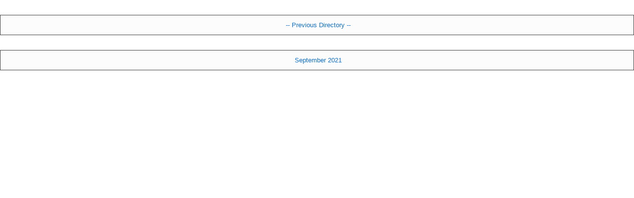

--- FILE ---
content_type: text/html; charset=utf-8
request_url: https://listview.kenora.ca/Listview.aspx?root=Tender%20Results/2021%5CSeptember
body_size: 1267
content:

<!DOCTYPE html PUBLIC "-//W3C//Dtd XHTML 1.0 Transitional//EN" "http://www.w3.org/tr/xhtml1/Dtd/xhtml1-transitional.dtd">

<html xmlns="http://www.w3.org/1999/xhtml">
<head id="Head1"><link rel="stylesheet" type="text/css" href="/styles/style.css" /><link rel="stylesheet" type="text/css" href="/styles/style.css" /><link rel="stylesheet" type="text/css" href="/styles/responsive.css" /><link rel="stylesheet" type="text/css" href="/styles/avia-base.css" /><link rel="stylesheet" type="text/css" href="/styles/avia-layout.css" /><link rel="stylesheet" type="text/css" href="/styles/avia-scs.css" /><title>

</title></head>

<body>
<div class="avia-data-table avia_responsive_table">
<table class="avia-table avia-data-table" cellspacing="0" rules="all" border="1" id="dgDirList" style="font-weight:normal;border-collapse:collapse;">
	<tr class="heading-row">
		<td class="avia-center-col"><a href="/Listview.aspx?root=Tender%20Results/2021">&nbsp;-- Previous Directory --</a></td>
	</tr>
</table>

<table class="avia-table avia-data-table" cellspacing="0" rules="all" border="1" id="dgFileList" style="border-collapse:collapse;">
	<tr class="avia-center-col">
		<td class="avia-center-col"><a href="/Files/Tender%20Results/2021\September/September%202021.pdf#navpanes=0&amp;view=FitH" target="View">&nbsp;September 2021</a></td>
	</tr>
</table>

</div>
</body>
</html>


--- FILE ---
content_type: text/css
request_url: https://listview.kenora.ca/styles/style.css
body_size: 15602
content:
html,body { height:100%;min-height:100%; }
body {
	font-family: Arial, Helvetica, sans-serif;
	font-size: 13px;
	line-height: 18px;
	margin: 0;
	padding: 0;
	color:#808080;
}
p, ul, ol, dl, table, fieldset, blockquote, pre, code {
}
/* headings
------------------------------------------------------*/
h1, h2, h3, h4, h5 {
	color: #FFFFFF;
    font: 60px 'Oswald', 'Arial-black',sans-serif;
    padding-bottom:20px;
    position: relative;
	letter-spacing:1px;		
}

h1, h2, h3 {
	line-height:30px;	
}
h4, h5, h6 {
	line-height:30px;	
}
h1 {
	font-size: 40px;
	font-weight:700;
}
h2 {
	font-size:35px;
	font-weight:600;
}
h3 {
	font-size: 22px;
	font-weight:400;
}
h4 {
	font-size: 18px;
	font-weight:300;
}
h5 {
	font-size: 16px;
	font-weight:300;
}
h6 {
	font-size: 11px;
	font-weight:300;
}
hr {
    background: #2b2b2b;
    width: 100%;
    height: 1px;
    border: none;
}
p {
	color: #808080;
    padding-bottom: 10px;
    clear: both;
    font-size: 15px;
    line-height: 22px;
}
iframe{
	width:100%;
	border:none;
	margin-bottom:-5px;
	height:300px;
}
.thumb_img{
	float:left;
	margin-right:20px;
}
.description {
    display: table;
    overflow: hidden;
}
/* imgage alignment
----------------------------------------------------------------------------------------------------*/
.alignright {
	float: right;
	margin: 3px 0 0px 10px;
	width:auto;
}
.alignleft {
	float: left;
	margin:0px 20px 0px 0px;
	width:auto;
}
.align {
	float: left;
	margin: 0 10px 0px 0;
	width:auto;
}
a img {
	border:none;
}
#container img {
	max-width:100%;
	height:auto;
}
 *|*:focus {
 outline: none;
}

a:link, a:visited, a:link {
	text-decoration:none;
	outline:none;
}

.clear {
	clear: both;
	display: block;
	height: 0;
	visibility: hidden;
	width: 100%;
	overflow:hidden;
}
/* bg overlay
----------------------------------------------------------------------------------------------------*/
.bg-overlay {
    position:fixed;
	background-image:url(../images/pattern.png);
	background-repeat:repeat;
    width: 100%;
    z-index: -1;
    height: 100%;
}
/* Header
----------------------------------------------------------------------------------------------------*/
.logo h1 {
    font-size: 100px;
	float:left;
	text-shadow: rgb(0, 0, 0) 2px 2px 4px;
}
.logo a {
	color:#fff;
}
.contact-no{
	float:right;
}
.contact-no h3{
	text-shadow: rgb(0, 0, 0) 2px 2px 4px;
	color:#fff;
	font-size:2.5em;
}
.contact-no ul {
float:right;
}
.contact-no li {
    display: inline-block;
    background: rgba(0,0,0,0.8);
    width: 30px;
    height: 30px;
    text-align: center;
    line-height: 30px;
    border-radius: 100px;
}
.contact-no li a{
    color: #fff;
}
.contact-no li:hover {
    background:#e91e63;
}
/* Caption
----------------------------------------------------------------------------------------------------*/
.caption {
    margin-top: 50px;
}
.caption h3 {
    font-size: 30px;
    line-height: 40px;
}
.caption h1 {
    font-size: 50px;
	margin-bottom: 20px;
}
.caption span{
	color:#e91e63;
}
.caption p {
    font-size: 18px;
	color:#fff;
}
.button a {
    color: #fff;
    font-size: 15px;
    letter-spacing: 1px;
    border: 2px solid #fff;
    padding: 10px 20px;
    margin-top: 27px;
    display: table;
}
.button a:hover {
    color: #333;
	background-color:#fff;
}
/* Content
----------------------------------------------------------------------------------------------------*/
.content {
    background: #111;
    padding:60px 30px;
    overflow: hidden;
    margin-bottom:100px;
}
/* Bg
----------------------------------------------------------------------------------------------------*/
#bg {
position:fixed; 
top: -50%; 
left: -50%; 
width: 200%; 
height: 200%;
z-index: -1;
}
#bg img {
position: absolute; 
top: 0; 
left: 0; 
right: 0; 
bottom: 0; 
margin: auto; 
min-width: 50%;
min-height: 50%;
}
/* Portfolio
----------------------------------------------------------------------------------------------------*/
figure {
	margin: 0;
	padding: 0;
	position: relative;
	display: table;
	cursor: pointer;
	overflow: hidden;
}

figure:hover figcaption {
	-ms-filter: progid:DXImageTransform.Microsoft.Alpha(Opacity=100);
	filter: alpha(opacity=100);
	opacity: 1;
	top: 0;
}

figcaption {
	-ms-filter: progid:DXImageTransform.Microsoft.Alpha(Opacity=0);
	filter: alpha(opacity=0);
	opacity: 0;
	position: absolute;
	height: 100%;
	width: 100%;
	background: rgba(0,0,0,.5);
	color: #fff;
	-webkit-transition: all .9s ease;
	-moz-transition: all .9s ease;
	-o-transition: all .9s ease;
	-ms-transition: all .9s ease;
	transition: all .9s ease;
	-webkit-transition-delay: .5s;
	-moz-transition-delay: .5s;
	-o-transition-delay: .5s;
	-ms-transition-delay: .5s;
	transition-delay: .5s;
	text-align: center;

}

figcaption h3 {
	font-family: 'Open sans';
	font-weight: 400;
	color: #f3b204;
	padding: 10px 20px;
	margin-bottom: 0;
	position: relative;
	right: 100%;
	margin-top: 37px;
	font-size: 30px;
	-webkit-transition: all .9s ease;
	-moz-transition: all .9s ease;
	-o-transition: all .9s ease;
	-ms-transition: all .9s ease;
	transition: all .9s ease;
}

figcaption p {
	font-family: 'Open sans';
	padding:0px;
	display: inline-block;
	margin-bottom: 0;
	margin-top: 20px;
	position: relative;
	left: 100%;
	font-size: 13px;
	-webkit-transition: all .9s ease;
	-moz-transition: all .9s ease;
	-o-transition: all .9s ease;
	-ms-transition: all .9s ease;
	transition: all .9s ease;
	top: 50%;
    margin-top: -50%;
}

figure:hover h3,figure:hover p {
	left: 0;
}

figcaption a {
    color: #333!important;
    background: #fff;
    text-decoration: none;
    border-radius: 100px;
    width: 40px;
    height: 40px;
    display: block;
    line-height: 40px;
	position:relative;
	bottom:50%;
}

figcaption a:hover {
	color: #fff!important;
	background: #e91e63;
}
/* Price Table
----------------------------------------------------------------------------------------------------*/
table.price_table {
    border-collapse: collapse;
    border-spacing: 0;
    width: 100%;
}

.price_table td, .price_table th {
    border: 1px solid #1f1f1f;
    text-align: left;
    padding: 8px;
    background: #0e0e0e;
}

.price_table tr:nth-child(even){background-color: #f2f2f2}

.price_table th {
    padding-top: 11px;
    padding-bottom: 11px;
    background-color:#e91e63;
    color: white;
}
.tabletest {
  margin-top: 20px;
  margin-bottom: 40px;
  border-collapse: collapse;
  border-spacing: 0;
  width: 100%;
}

.tabletest,
.tabletest th,
.tabletest td {
  padding: 8px;
  text-align: left;
}
/* Gallery
----------------------------------------------------------------------------------------------------*/
ul.gallery {
    width: 102%;
}
ul.gallery li {
    display: inline-block;
    width: 22.90%;
    margin-right: 20px;
    margin-bottom: 20px;
}
/* List
----------------------------------------------------------------------------------------------------*/
ul.list li{
	padding-bottom:5px;
}
ul.list li a{
	color:#808080!important;
}
ul.list li a:hover{
	color:#e91e63!important;
}
ul.list li i {
    color: #6f6f6e!important;
    padding-right: 10px;
    font-size: 7px;
    position: relative;
    top: -3px;
}
/* Shop
----------------------------------------------------------------------------------------------------*/
.shop h5{
	color:#e91e63!important;
	font-weight:bold;
}
/* Blog
----------------------------------------------------------------------------------------------------*/
.meta_desc {
    background: rgba(0,0,0,0.8);
    display: table;
	margin-bottom:15px;
    width: 100%;
}
span.meta_desc span {
    display: inline-block;
    padding: 10px 25px;
    border-right: 1px solid #131313;
}
span.meta_desc i {
    color: #e91e63;
	padding-right:10px;
}
span.meta_desc a {
    color: #808080;
}
span.meta_desc a:hover {
    color: #e91e63;
}
article .button a {
    margin-top:10px;
}
article{
	margin-bottom:50px;
}
article h3 a{
	color:#fff!important;
	margin-top:30px;
	display:table;
}
article h3 a:hover{
	color:#e91e63!important;
}
.pagination li{
	display:inline-block;
	margin-right: 6px;
}
.pagination li:first-child a {
    border: 1px solid #e91e63;
	background:#e91e63;
    padding: 12px;
    color: #fff;
}
.pagination li a {
    border: 1px solid #2b2b2b;
    padding: 12px;
    color: #fff;
}
.pagination li a:hover {
    border: 1px solid #e91e63;
	background:#e91e63;
    color: #fff;
}
.pagination {
    margin-top: 60px;
}
aside {
    border-left: 1px solid #2b2b2b;
    padding-left: 30px;
}
.widget{
	margin-bottom:50px;
}
.widget li{
	color:#c3c3c3;
    padding-bottom: 10px;
    margin-bottom: 10px;
    display: block;
    border-bottom: 1px solid #2b2b2b;
	background-image:url(../images/list_arrow.png);
	background-repeat:no-repeat;
	background-position:left top;
	padding-left: 23px;
}
.widget li a{
    color: #808080;
}
.widget li a:hover {
    color: #e91e63;
}
ul.tag_cloud li {
    display: inline-block;
    border-bottom: none;
    margin-bottom: 0;
    background-image: none;
    padding-left: 0;
}
ul.tag_cloud li a{
	border:1px solid #2b2b2b;
}
ul.tag_cloud li a {
    border: 1px solid #2b2b2b;
    padding: 10px 20px;
    display: block;
}
ul.tag_cloud li a:hover {
    border: 1px solid #e91e63;
	background-color:#e91e63;
	color:#fff;
}
.author .description h4{
	line-height:20px;
	padding-bottom:10px;
}
/* Contact Us
----------------------------------------------------------------------------------------------------*/
h3.title {
    position: relative;
	margin-bottom:60px;
	text-align:center;
}
h3.title:after {
    position: absolute;
    content: "";
    width: 10%;
    background: #fff;
    height: 3px;
    bottom: 0;
    margin: 0px auto;
    left: 0;
    right: 0;
}
.icon_box {
    border-bottom: 1px solid #2b2b2b;
    padding-bottom: 20px;
    margin-bottom: 20px;
}
.icon_box i {
    float: left;
    margin: 0px 20px 0px 0px;
	background: #e91e63;
    padding: 10px;
    border-radius: 100%;
    width: 30px;
    height: 30px;
    text-align: center;
    line-height: 30px;
    color: #fff;
}
.icon_box .descripion {
    display: block;
    overflow: hidden;
}
.icon_box .descripion h5{
	line-height:15px;
}
#contact-form input, #contact-form textarea {
	padding: 5px;
	font-family: Helvetica, sans-serif;
	margin: 10px 0px 10px 0px;
	border: 1px solid #2b2b2b;
	color:#666666;
	background: transparent;
}
#contact-form input {
	width:95%;
}
#contact-form textarea {
	height:88px;
	width:95%
}
#contact-form textarea:focus, #contact-form input:focus {
	border: 1px solid #E1E1E1;
}
#contact-form p input#submit {
    box-shadow: none;
    border: none;
    float: left;
    background-color: #e91e63;
    padding: 10px 15px 10px 15px;
    color: #fff;
    font-size: 13px;
    -moz-transition: all 0.2s ease 0s;
    width: 97%;
}

#contact-form p{
padding-bottom:0px !important;
}

#contact-form p input#submit:hover {
	background-color:#ff5400 !important;
	-webkit-transition-property: background;
  -webkit-transition-duration:0.5s;
  -webkit-transition-timing-function: ease-out;
  -moz-transition-property: background;
  -moz-transition-duration: 0.5s;
  -moz-transition-timing-function: ease-out;
  -o-transition-property: background;
  -o-transition-duration: 0.5s;
  -o-transition-timing-function: ease-out;
  -ms-transition-property: background;
  -ms-transition-duration: 0.5s;
  -ms-transition-timing-function: ease-out;
  transition-property: background;
  transition-duration: 0.5s;
  transition-timing-function: ease-out;
	color:#fff !important;
	cursor:pointer;
}
#contact-form label {
	float: left;
	width:70px;
	padding-top: 5px;
	font-size:13px;
	font-family: 'Open Sans', sans-serif;
	color: #808080;
}
.vaidate_error {
	border:1px solid #F96E5B!important;
}
#response {
	color:#006633;
}
ul.time-table {
    border: 1px solid #1b1b1b;
}
ul.time-table li {
    background: #000;
    padding:15px;
    overflow: hidden;
}
ul.time-table li:nth-child(even){
	background: #191919;
}
ul.time-table li strong {
    float: left;
}
ul.time-table li span {
    float: right;
}

/* Shop
----------------------------------------------------------------------------------------------------*/
.rating {
	margin-bottom:10px;
}
ul.rating li{
	display:inline-block;
	color:#e91e63;
}
ul.rating li a{
	color:#808080;
	margin-left:10px;
}
ul.rating li a:hover{
	color:#e91e63;
}
span.qt {
    float: left;
    background: #191919;
    padding: 11px 41px 11px;
    display: table;
    background-image: url(../images/qt.png);
    background-repeat: no-repeat;
    background-position: 70px 11px;
    font-size: 15px;
    border: 1px solid #2b2b2b;
}
.quantity .button {
    margin-left: 111px;
    display: block;
}
ul#tabs {
    list-style-type: none;
    padding: 0;
    text-align: left;
    margin-bottom: -1px;
    background: none repeat scroll 0 0 rgba(127, 127, 127, 0.1);
    border: 1px solid rgba(127, 127, 127, 0.1);
    display: table;
    width: 99.8%;
}
ul#tabs li {
    display: inline-block;
    padding:10px 20px;
    color: #808080;
    cursor: pointer;
}
ul#tabs li:hover,
ul#tabs li.active {
    color: #fff;
	background-color:#e91e63;
	position:relative;
}
ul#tab {
    list-style-type: none;
    margin: 0;
    padding: 0;
    background: none repeat scroll 0 0 rgba(127, 127, 127, 0.1);
    border: 1px solid rgba(127, 127, 127, 0.1);
    padding: 20px;
    clear: both;
	overflow:hidden;
}
ul#tabs li:hover:after,
ul#tabs li.active:after {
    content: "";
    position: absolute;
    width: 0;
    height: 0;
    border-left: 5px solid transparent;
    border-right: 5px solid transparent;
    border-top: 5px solid #e91e63;
    bottom: -5px;
    left: 0;
    right: 0;
    margin: 0px auto;
}
ul#tab li {
    display: none;
}
ul#tab li.active {
    display: block;
	
}
.commentlist {
    margin-bottom: 30px;
}
.commentlist .description {
    display: block;
    overflow: hidden;
    background: #1f1f1f;
    padding: 13px 27px 6px;
    border: 1px solid #292929;
}
.commentlist-reply{
	margin-left:50px;
}
.rating span{
	color:#e91e63;
}
ul.shop_shortlist li {
    background-image: none;
    padding-left: 0px;
    overflow: hidden;
    padding-bottom: 20px;
    margin-bottom: 20px;
}
.shop h3 a{
	color:#fff;
}
.shop_shortlist p{
	float:left;
}
.shop_shortlist h4{
	padding-bottom:10px;
}
.shop_shortlist .button{
	float:right;
}
.shop_shortlist .button a{
	margin-top:0px;
}
/* Loader
------------------------------------------------------*/
#preloader {
	position: fixed;
	top:0;
	left:0;
	right:0;
	bottom:0;
	background-color:#fff; /* change if the mask should be a color other than white */
	z-index:99; /* makes sure it stays on top */
}

#status {
	width:200px;
	height:200px;
	position:absolute;
	left:50%; /* centers the loading animation horizontally on the screen */
	top:50%; /* centers the loading animation vertically on the screen */
	background-image:url(../images/loader.gif); /* path to your loading animation */
	background-repeat:no-repeat;
	background-position:center;
	margin:-100px 0 0 -100px; /* is width and height divided by two */
}

--- FILE ---
content_type: text/css
request_url: https://listview.kenora.ca/styles/responsive.css
body_size: 7701
content:
@media only screen and (min-width: 768px) and (max-width: 1023px) {
.one_half, .one_half_last, .one_third, .one_third_last, .two_third, .two_third_last, .one_fourth, .one_fourth_last, .two_fourth, .two_fourth_last, .three_fourth, .three_fourth_last, .one_fifth, .one_fifth_last, .two_fifth, .two_fifth_last, .three_fifth, .three_fifth_last, .four_fifth, .four_fifth_last{
width: 100%;
margin-bottom:30px;
}
#container {
    width:700px!important;
    padding-top: 50px;
    padding: 0 20px;
}
header {
    padding-top: 70px;
}
.logo a {
    color: #fff;
    font-size: 50px;
}
.contact-no {
    float: right;
    padding-top:10px;
    font-size: 10px;
}
.contact-no ul {
    float: none;
}
nav:before{
	display:none;
}
.menu{
	background-color:#fff;
}
.menu li{
	display:block;
	float:none;
	border-right:none;
}
.menu li a {
    padding: 20px 10px;
	color:#787878;
	border-bottom: 1px solid #efefef;
}
.menu li a:hover {
	color:#fff;
	border-bottom: 1px solid #e91e63;
}
.mainWrap {
  width: auto;
  padding: 50px 20px;
}

.menu,.menu ul:after { display: none; }

.responsive-menu {
    display: block;
    width:100% !important;
    background:rgba(24,64,125,1);
    padding: 10px 13px;
    text-align: left;
    font-weight: bold;
    color: #fff !important;
}
nav {
  margin: 0;
  background: none;
}
nav {
	float:inherit!important;
    display: block;
    clear: both;
	width:100%;
}
a.active:before {
    left: 0;
    right: 0;
}
.menu ul {
  visibility: hidden;
  opacity: 0;
  top: 0;
  left: 0;
  width: 100%;
  transform: initial;
}

.menu li:hover>ul {
  visibility: visible;
  opacity: 1;
  position: relative;
  transform: initial;
}

.menu ul ul {
  left: 0;
  transform: initial;
}

.menu li>ul ul:hover { transform: initial; }
.menu li a {
    padding:10px;
	font-size:12px;
}
a.shopping {
    padding: 3px 25px 5px;
    background: #000000;
    color: #fff !important;
    position: absolute;
    top: -38px;
    right: 0;
}
.caption h1 {
    font-size: 29px;
    margin-bottom: 0;
    line-height: 42px;
}
ul#slide-list{
	display:none;
}
.content {
    padding: 20px;
}
#customers td, #customers th {
    padding: 5px;
    font-size: 12px;
}
ul.gallery li{
	width:100%;
}
span.meta_desc span {
    display: inline-block;
    padding: 10px 25px;
    border-right: 1px solid #131313;
}
.pagination li {
    display: inline-block;
    margin-right: 5px;
    float: left;
}
aside {
    border-left:none;
    padding-left:0px;
    margin-top: 30px;
}
ul.gallery {
    width: 103%;
}
ul.gallery li {
    width: 46.73%;
}
}
@media only screen and (max-width: 1024px) {
#container {
	width:900px;
}
ul.gallery li {
    width: 22.3%;
}
}
/* Mobile landscape width 320 */
@media only screen and (max-width: 767px) {
.one_half, .one_half_last, .one_third, .one_third_last, .two_third, .two_third_last, .one_fourth, .one_fourth_last, .two_fourth, .two_fourth_last, .three_fourth, .three_fourth_last, .one_fifth, .one_fifth_last, .two_fifth, .two_fifth_last, .three_fifth, .three_fifth_last, .four_fifth, .four_fifth_last{
width: 100%;
margin-bottom:30px;
}
#container {
    width: 255px;
    padding-top: 50px;
    padding: 0 24px;
}
.logo a {
    color: #fff;
    font-size: 50px;
}
.contact-no {
    float: none;
    padding-top: 88px;
    font-size: 10px;
}
.contact-no ul {
    float: none;
}
nav:before{
	display:none;
}
.menu{
	background-color:#fff;
}
.menu li{
	display:block;
	float:none;
	border-right:none;
}
.menu li a {
    padding: 20px 10px;
	color:#787878;
	border-bottom: 1px solid #efefef;
}
.menu li a:hover {
	color:#fff;
	border-bottom: 1px solid #e91e63;
}
.mainWrap {
  width: auto;
  padding: 50px 20px;
}

.menu,.menu ul:after { display: none; }

.responsive-menu {
    display: block;
    width: 90% !important;
    background:#e91e63;
    padding: 10px 13px;
    text-align: left;
    font-weight: bold;
    color: #fff !important;
}
nav {
  margin: 0;
  background: none;
}
nav {
	float:inherit!important;
    display: block;
    clear: both;
	width:100%;
}
a.active:before {
    left: 0;
    right: 0;
}
.menu ul {
  visibility: hidden;
  opacity: 0;
  top: 0;
  left: 0;
  width: 100%;
  transform: initial;
}

.menu li:hover>ul {
  visibility: visible;
  opacity: 1;
  position: relative;
  transform: initial;
}

.menu ul ul {
  left: 0;
  transform: initial;
}

.menu li>ul ul:hover { transform: initial; }
.menu li a {
    padding:10px;
	font-size:12px;
}
a.shopping {
    padding: 3px 25px 5px;
    background: #000000;
    color: #fff !important;
    position: absolute;
    top: -38px;
    right: 0;
}
.caption h1 {
    font-size: 29px;
    margin-bottom: 0;
    line-height: 42px;
}
ul#slide-list{
	display:none;
}
.content {
    padding: 20px;
}
#customers td, #customers th {
    padding: 5px;
    font-size: 12px;
}
ul.gallery li{
	width:100%;
}
span.meta_desc span {
    display: block;
    padding: 10px 25px;
    border-right:none;
}
.pagination li {
    display: inline-block;
    margin-right: 5px;
    float: left;
}
aside {
    border-left:none;
    padding-left:0px;
    margin-top: 30px;
}
}

@media only screen and (min-width: 480px) and (max-width: 767px) {
.one_half, .one_half_last, .one_third, .one_third_last, .two_third, .two_third_last, .one_fourth, .one_fourth_last, .two_fourth, .two_fourth_last, .three_fourth, .three_fourth_last, .one_fifth, .one_fifth_last, .two_fifth, .two_fifth_last, .three_fifth, .three_fifth_last, .four_fifth, .four_fifth_last{
width: 100%;
margin-bottom:30px;
}
#container {
    width:420px;
    padding-top: 50px;
    padding: 0 20px;
}
.logo a {
    color: #fff;
    font-size: 50px;
}
.contact-no {
    float: none;
    padding-top: 88px;
    font-size: 10px;
}
.contact-no ul {
    float: none;
}
nav:before{
	display:none;
}
.menu{
	background-color:#fff;
}
.menu li{
	display:block;
	float:none;
	border-right:none;
}
.menu li a {
    padding: 20px 10px;
	color:#787878;
	border-bottom: 1px solid #efefef;
}
.menu li a:hover {
	color:#fff;
	border-bottom: 1px solid #e91e63;
}
.mainWrap {
  width: auto;
  padding: 50px 20px;
}

.menu,.menu ul:after { display: none; }

.responsive-menu {
    display: block;
    width:94% !important;
    background:#e91e63;
    padding: 10px 13px;
    text-align: left;
    font-weight: bold;
    color: #fff !important;
}
nav {
  margin: 0;
  background: none;
}
nav {
	float:inherit!important;
    display: block;
    clear: both;
	width:100%;
}
a.active:before {
    left: 0;
    right: 0;
}
.menu ul {
  visibility: hidden;
  opacity: 0;
  top: 0;
  left: 0;
  width: 100%;
  transform: initial;
}

.menu li:hover>ul {
  visibility: visible;
  opacity: 1;
  position: relative;
  transform: initial;
}

.menu ul ul {
  left: 0;
  transform: initial;
}

.menu li>ul ul:hover { transform: initial; }
.menu li a {
    padding:10px;
	font-size:12px;
}
a.shopping {
    padding: 3px 25px 5px;
    background: #000000;
    color: #fff !important;
    position: absolute;
    top: -38px;
    right: 0;
}
.caption h1 {
    font-size: 29px;
    margin-bottom: 0;
    line-height: 42px;
}
ul#slide-list{
	display:none;
}
.content {
    padding: 20px;
}
#customers td, #customers th {
    padding: 5px;
    font-size: 12px;
}
ul.gallery li{
	width:100%;
}
span.meta_desc span {
    display: block;
    padding: 10px 25px;
    border-right:none;
}
.pagination li {
    display: inline-block;
    margin-right: 5px;
    float: left;
}
aside {
    border-left:none;
    padding-left:0px;
    margin-top: 30px;
}

}